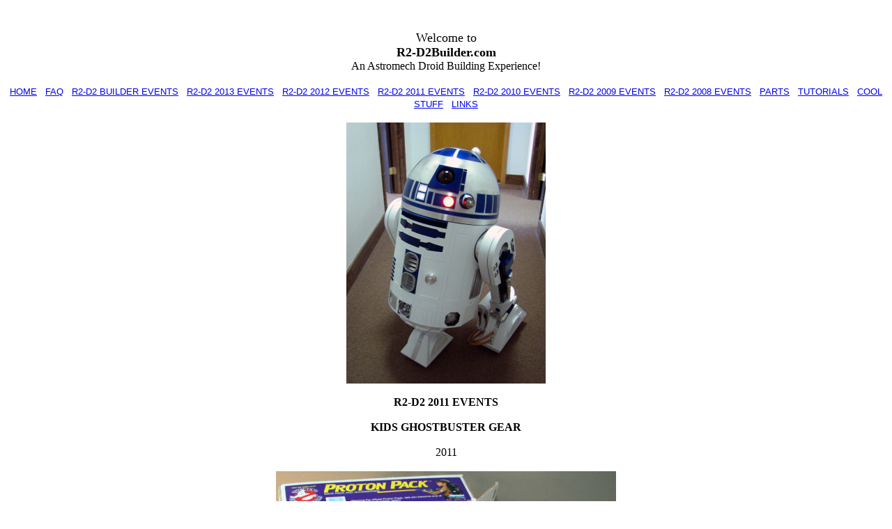

--- FILE ---
content_type: text/html
request_url: http://www.r2-d2builder.com/kidsghostbustergear.html
body_size: 822
content:
<html>
<title>R2-D2 Builder - KIDS GHOSTBUSTER GEAR</title>
<body bgcolor=FFFFFF>
<center><br>
<br>
<font size="4">Welcome to<br>
<b>R2-D2Builder.com</b></font><br>
An Astromech Droid Building Experience!<br>
<br>
<a href="index.html"><font face=arial size="2">HOME</font></a>&nbsp;&nbsp;
<a href="r2d2builderfaq.html"><font face=arial size="2">FAQ</font></a>&nbsp;&nbsp;
<a href="r2d2builderevents.html"><font face=arial size="2">R2-D2 BUILDER EVENTS</font></a>&nbsp;&nbsp;
<a href="r2d22013events.html"><font face=arial size="2">R2-D2 2013 EVENTS</font></a>&nbsp;&nbsp;
<a href="r2d22012events.html"><font face=arial size="2">R2-D2 2012 EVENTS</font></a>&nbsp;&nbsp;
<a href="r2d22011events.html"><font face=arial size="2">R2-D2 2011 EVENTS</font></a>&nbsp;&nbsp;
<a href="r2d22010events.html"><font face=arial size="2">R2-D2 2010 EVENTS</font></a>&nbsp;&nbsp;
<a href="r2d22009events.html"><font face=arial size="2">R2-D2 2009 EVENTS</font></a>&nbsp;&nbsp;
<a href="r2d22009events.html"><font face=arial size="2">R2-D2 2008 EVENTS</font></a>&nbsp;&nbsp;
<a href="r2d2builderparts.html"><font face=arial size="2">PARTS</font></a>&nbsp;&nbsp;
<a href="r2d2buildertutorials.html"><font face=arial size="2">TUTORIALS</font></a>&nbsp;&nbsp;
<a href="r2d2buildercoolstuff.html"><font face=arial size="2">COOL STUFF</font></a>&nbsp;&nbsp;
<a href="r2d2builderlinks.html"><font face=arial size="2">LINKS</font></a><br>
<br>
<img border="0" src="graphics/r2d2/r2d2front.jpg" alt="R2-D2"><br>
<br>
<b>R2-D2 2011 EVENTS</b><br>
<br>
<b>KIDS GHOSTBUSTER GEAR</b><br>
<br>
2011<br><br>

<img src="graphics/kidsghostbustergear/kidsghostbustersgear.jpg" alt="Kids Ghostbuster Gear"><br>
<img src="graphics/kidsghostbustergear/jesserileyghosttrap.jpg" alt="Kids Ghostbuster Gear"><br>
<img src="graphics/kidsghostbustergear/jesseprotonpack1.jpg" alt="Kids Ghostbuster Gear">
<img src="graphics/kidsghostbustergear/jesseprotonpack2.jpg" alt="Kids Ghostbuster Gear"><br>
<img src="graphics/kidsghostbustergear/rileyprotonpack1.jpg" alt="Kids Ghostbuster Gear">
<img src="graphics/kidsghostbustergear/rileyprotonpack2.jpg" alt="Kids Ghostbuster Gear"><br>


</center>
<!-- WiredMinds eMetrics tracking with Enterprise Edition V5.4 START -->
<script type='text/javascript' src='https://count.carrierzone.com/app/count_server/count.js'></script>
<script type='text/javascript'><!--
wm_custnum='55b2323beab203eb';
wm_page_name='kidsghostbustergear.html';
wm_group_name='/services/webpages/r/2/r2-d2builder.com/public';
wm_campaign_key='campaign_id';
wm_track_alt='';
wiredminds.count();
// -->
</script>
<!-- WiredMinds eMetrics tracking with Enterprise Edition V5.4 END -->
<!-- WiredMinds eMetrics tracking with Enterprise Edition V5.4 START -->
<script type='text/javascript' src='https://count.carrierzone.com/app/count_server/count.js'></script>
<script type='text/javascript'><!--
wm_custnum='55b2323beab203eb';
wm_page_name='kidsghostbustergear.html';
wm_group_name='/services/webpages/r/2/r2-d2builder.com/public';
wm_campaign_key='campaign_id';
wm_track_alt='';
wiredminds.count();
// -->
</script>
<!-- WiredMinds eMetrics tracking with Enterprise Edition V5.4 END -->
</body>
</html>
